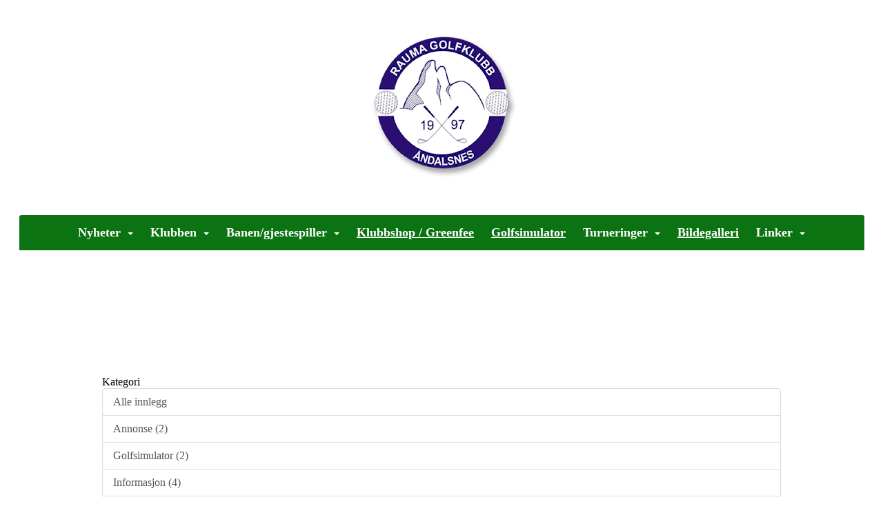

--- FILE ---
content_type: text/html
request_url: https://www.raumagolf.no/next/blog/post/79961/west-open-spilles-sondag-166
body_size: 58559
content:

<!DOCTYPE html>
<html lang="no">
<head>
    <meta charset="utf-8" />
    <meta name="viewport" content="width=device-width, initial-scale=1.0" />
    
    <title>West Open spilles s&#xF8;ndag 16/6</title>
    <link rel="shortcut icon" href="/files/favicon/200000195/747/2020/5/5/d592c315-3696-4005-b016-21be3a415047.ico" type="image/x-icon" />
<script>
    (function () {
        var site = {"site":{"siteId":747,"nifOrgSyncActive":false,"orgId":163100,"federationId":0,"applicationId":200000195,"applicationLogo":"https://cdn-bloc.no/background/200000195/394/2018/10/9/idrettenonline-logo.png","siteProfileUserId":1100122467,"siteProfileUserName":"Rauma Golfklubb","sitename":"Rauma Golfklubb","domain":"www.raumagolf.no","mainSite":{"siteId":747,"nifOrgSyncActive":false,"orgId":163100,"federationId":0,"applicationId":200000195,"applicationLogo":null,"siteProfileUserId":1100122467,"siteProfileUserName":"Rauma Golfklubb","sitename":"Rauma Golfklubb","domain":"www.raumagolf.no","mainSite":null}},"mininetwork":{"siteId":747,"miniNetworkId":0,"miniNetworkTitle":"","domain":"www.raumagolf.no","userId":1100122467,"mainSiteId":0,"siteIdForMemberDetails":0,"siteIdForEconomy":0},"isoCode":"nb-no","updateTime":"2026-02-01T02:22:39.4953912+01:00","dateFormat":"dd.mm.yy","webApiEndpoint":"https://webapi.webfarm3.bloc.no"};
        var siteContext = {"site":{"siteId":747,"nifOrgSyncActive":false,"orgId":163100,"federationId":0,"applicationId":200000195,"applicationLogo":"https://cdn-bloc.no/background/200000195/394/2018/10/9/idrettenonline-logo.png","siteProfileUserId":1100122467,"siteProfileUserName":"Rauma Golfklubb","sitename":"Rauma Golfklubb","domain":"www.raumagolf.no","mainSite":{"siteId":747,"nifOrgSyncActive":false,"orgId":163100,"federationId":0,"applicationId":200000195,"applicationLogo":null,"siteProfileUserId":1100122467,"siteProfileUserName":"Rauma Golfklubb","sitename":"Rauma Golfklubb","domain":"www.raumagolf.no","mainSite":null}},"mininetwork":{"siteId":747,"miniNetworkId":0,"miniNetworkTitle":"","domain":"www.raumagolf.no","userId":1100122467,"mainSiteId":0,"siteIdForMemberDetails":0,"siteIdForEconomy":0},"isoCode":"nb-no","updateTime":"2026-02-01T02:22:39.4953912+01:00","dateFormat":"dd.mm.yy","webApiEndpoint":"https://webapi.webfarm3.bloc.no"};
        var userContext = {"mainProfile":{"userId":0,"guid":"","username":"","firstname":"","lastname":"","sex":0,"image":"","profileTypeId":0,"ParentUserId":null,"isPrimaryAccount":false,"groupSiteId":0},"currentProfile":{"userId":0,"guid":"","username":"","firstname":"","lastname":"","sex":0,"image":"","profileTypeId":0,"ParentUserId":null,"isPrimaryAccount":false,"groupSiteId":0},"accountId":0,"email":"","isWebmaster":false,"isPublisher":false,"isDevAdmin":false,"isNetworkAdmin":false,"updateTime":"2026-02-01T02:22:39.4954205+01:00"};
        var themeCollectionContext = {"id":0,"name":null,"thumbnail":null,"header":{"id":194,"lastModified":"0001-01-01T00:00:00","title":"Idretten Online - Sort","favIcon":"/files/favicon/200000195/747/2020/5/5/d592c315-3696-4005-b016-21be3a415047.ico","siteId":498,"image":"http://content.bloc.net/Files/SiteID/500/menutemplate/sort.png","updateTime":"0001-01-01T00:00:00","css":"","creator":null,"isPublic":false,"about":""},"logo":{"lastModified":"0001-01-01T00:00:00","fileName":"https://azure.content.bloc.net/logo/200000195/747/2020/5/11/headerlogo-blank2.png","uploadTime":"2020-05-11T18:50:13.0085622+02:00","imageWidth":1024,"imageHeight":298,"logoTopPosition":19,"logoLeftPosition":194,"logoMarginBottom":0,"logoCustomWidth":836,"logoCustomHeight":244,"containerHeight":286,"containerWidth":1225,"logoVisibility":"always","disabled":false,"wrapperWidth":"1225px","wrapperBackgroundColor":"","url":"https://www.raumagolf.no/","wrapperMarginLeft":"0px","wrapperMarginRight":"0px","wrapperMarginTop":"0px","wrapperMarginBottom":"0px","wrapperBackgroundImage":"","wrapperBackgroundThemePosition":"","wrapperBackgroundThemeRepeat":"","wrapperBackgroundThemeFixedImage":"scroll","wrapperBackgroundThemeSize":"cover"},"background":{"id":138,"lastModified":"0001-01-01T00:00:00","categoryId":15,"title":"IO Golf 3","backgroundThemefile":"https://azure.content.bloc.net/background/200000195/747/2020/5/2/bakgrunnsbilde.png","backgroundThemeRepeat":"no-repeat","backgroundThemeColor":"#397302","backgroundThemeFixedImage":"fixed","backgroundThemePosition":"center top","backgroundThemeSize":"cover"},"widgetAppearance":{"id":0,"lastModified":"0001-01-01T00:00:00","name":null,"enableWidgetAppearanceBorderRadius":false,"contentBorderColor":"#ffffff","contentFontColor":"#000000","contentBorderWidth":"0","contentBgColor":"#ffffff","paddingTop":"0px","paddingBottom":"0px","paddingLeft":"0px","paddingRight":"0px","wbgcolor":"#ffffff","wBoxedBorderColor":"rgb(197, 196, 196)","wHeaderBgColor":"rgb(9, 123, 32)","wBaseFontColor":"#000000","wHeaderFontColor":"#ffffff","wHeaderTextAlign":"left","wCornerRadius":"2px","contentBorderRadius":"0px","wHeaderFontSize":"15px","wHeaderFontWeight":"bold","wHeaderFontFamily":"","wHeaderLinkColor":"#ffffff","wHeaderPadding":"10px","headerPaddingTop":"10px","headerPaddingRight":"10px","headerPaddingBottom":"10px","headerPaddingLeft":"10px","wContentPadding":"10px","contentPaddingTop":"10px","contentPaddingBottom":"10px","contentPaddingLeft":"10px","contentPaddingRight":"10px","wBoxedBorderWidth":"1px","wBoxedBorderStyle":"solid","wHeaderBorderWidth":"0","wHeaderBorderStyle":"none","wHeaderBorderColor":"rgb(197, 196, 196)","wContentBorderWidth":"0","wContentBorderStyle":"none","wContentBorderColor":"rgb(197, 196, 196)","siteLinkColor":"rgb(23, 158, 12)","siteLinkHoverColor":"#0956a4","siteLinkActiveColor":"#0956a4","siteLinkVisitedColor":"rgb(14, 150, 33)"},"font":{"lastModified":"0001-01-01T00:00:00","headingTextTransform":"none","headingFontColor":"","baseFontStyle":"normal","baseFontSize":"14px","baseFontFamily":"Segoe UI, Myriad Pro, Tahoma, sans-serif\t","baseFontColor":"#000000","baseFontWeigthForJson":"normal","headingFontFamilyJson":"Segoe UI, helvetica, arial, sans-serif","headingFontStyleJson":"normal","headingFontWeightJson":"600","fontLineHeightJson":"normal","headingLineHeight":"1.1","headingLetterSpacing":null,"baseFontLetterSpacing":null},"form":{"lastModified":"0001-01-01T00:00:00","enableFormControlBorderRadius":false,"smallFormControlBorderRadius":"3px","defaultFormControlBorderRadius":"4px","largeFormControlBorderRadius":"6px"},"navigation":{"lastModified":"0001-01-01T00:00:00","templateId":0,"height":"","fontWeight":"bold","borderRadius":"3px 3px 0px 0px","borderTopLeftRadius":"3px","borderTopRightRadius":"3px","borderBottomRightRadius":"0px","borderBottomLeftRadius":"0px","submenuWidth":"190px","navOutherWidth":"1225px","navInnerWidth":"1225px","width":"","logoImage":"","mobileLogoImage":"","logoImageHeight":"50px","placementPosition":"belowLogoContainer","paddingLeft":"10px","paddingRight":"10px","paddingTop":"15px","paddingBottom":"15px","marginLeft":"0px","marginRight":"0px","marginTop":"0px","marginBottom":"0px","navOuterMarginTop":"0px","navOuterMarginRight":"0px","navOuterMarginBottom":"0px","navOuterMarginLeft":"0px","color":"","background":"rgb(11, 115, 17)","border":"#101010","linkColor":"#ffffff","linkHoverColor":"#ffffff","linkHoverBackground":"#1e1e1e","linkActiveColor":"#ffffff","linkActiveBackground":"#1e1e1e","linkDisabledColor":"","linkDisabledBackground":"","brandColor":"","brandHoverColor":"","brandHoverBackground":"","brandText":"","brandVisibility":"never","brandUrl":"","brandMargins":"0px 0px 0px 0px","mobileBrandMargins":"0px 0px 0px 0px","toggleHoverBackground":"","toggleIconBarBackground":"#ffffff","toggleBorderColor":"#ffffff","alwaysUseToggler":false,"borderWidth":"0px","fontFamily":"","textTransform":"none","backgroundImage":"","fontSize":"18px","textAlignment":"center","stickyTop":false},"style":{"id":0,"lastModified":"0001-01-01T00:00:00","name":null,"sex0":"#0956a4","sex1":"#0956a4","sex2":"#0956a4","borderRadiusBase":"4px","borderRadiusSmall":"3px","borderRadiusLarge":"6px","linkColor":"rgb(23, 158, 12)","linkHoverColor":"#0956a4","linkActiveColor":"#0956a4","linkVisitedColor":"rgb(14, 150, 33)"},"canvas":{"id":0,"lastModified":"0001-01-01T00:00:00","logoContainerSize":"984px","navContainerSize":"984px","contentSize":"1225px","contentBackgroundColor":"Transparent","contentMarginTop":"0px","contentMarginBottom":"0px","contentPaddingTop":"16px","contentPaddingBottom":"16px","contentPaddingLeft":"16px","contentPaddingRight":"16px","sectionPaddingTop":"16px","sectionPaddingBottom":"0px","sectionPaddingLeft":"16px","sectionPaddingRight":"16px","columnPaddingTop":"0","columnPaddingBottom":"0","columnPaddingLeft":"8","columnPaddingRight":"8","logoContainerFloat":"none","navContainerFloat":"none","contentFloat":"none"},"buttons":{"id":0,"lastModified":"0001-01-01T00:00:00","name":null,"defaultButtonBackgroundColor":"#f0f0f0","defaultButtonTextColor":"#333333","defaultButtonBorderColor":"#cccccc","primaryButtonBorderColor":"#357ebd","primaryButtonBackgroundColor":"#428bca","primaryButtonTextColor":"#ffffff","dangerButtonBackgroundColor":"#d9534f","dangerButtonTextColor":"#ffffff","dangerButtonBorderColor":"#d43f3a","successButtonBackgroundColor":"#5cb85c","successButtonTextColor":"#ffffff","successButtonBorderColor":"#4cae4c","defaultButtonBorderWidth":"#1px","defaultButtonBorderRadius":"#4px","successButtonBorderRadius":"4px","successButtonBorderWidth":"1px","primaryButtonBorderRadius":"4px","primaryButtonBorderWidth":"1px","warningButtonBackgroundColor":"#f0ad4e","warningButtonBorderColor":"#eea236","warningButtonBorderRadius":"4px","warningButtonBorderWidth":"1px","warningButtonTextColor":"#ffffff","dangerButtonBorderRadius":"4px","dangerButtonBorderWidth":"1px","infoButtonBackgroundColor":"#5bc0de","infoButtonBorderColor":"#46b8da","infoButtonBorderRadius":"4px","infoButtonBorderWidth":"1px","infoButtonTextColor":"#ffffff"},"topbar":{"lastModified":"0001-01-01T00:00:00","topbarExtendedMenuJson":null,"topbarExtendedMenuIsEnabled":false,"topbarExtendedMenuTitle":null,"topbarTemplate":"Minimal","displayTopbarComponent":"true","displayLanguagePicker":false,"displaySignup":false,"displaySignin":true,"displaySearch":true,"displayFAQ":true,"displaySearchForAdministrators":false,"displayNetworkMenu":false,"displayPublishingToolV2":0,"displayPublishingTool":true,"displayMessageIcon":true,"displayAdminModusTool":true,"networkMenuTitle":"Skånland OIF","logo":"","logoLink":"","faqLink":"/elearning/overview","hideOnScroll":false,"backgroundColor":"#000000","backgroundHoverColor":"#2e2e2e","linkColor":"#9d9d9d","linkHoverColor":"#ffffff","borderColor":"#333"},"footer":{"id":0,"lastModified":"0001-01-01T00:00:00","name":null,"imagePath":null,"widgetPageFooterPageId":0,"footerCode":"","footerPoweredByBloc":true,"footerLinkFontSize":"14px","footerLinkFontWeight":"bold","footerLinkColor":"white","footerPadding":"20px 10px 100px 10px","footerBackgroundColor":"Transparent","footerTextColor":"white"},"frontpage":{"type":1,"pageId":2866,"url":"/p/2866/test","newsFeedAsFrontpageForSignedInUsers":false},"settings":{"siteHasPOSModule":false,"siteHasWebsiteModule":true,"siteHasFileArchive":true,"siteHasEventModule":true,"siteHasStatsModule":true,"siteHasMemberAdministrationModule":true,"siteHasNewsletter":true,"siteHasBannerAdsFromNetwork":1,"websiteIsOnline":true,"googleTag":"","googleAnalyticsTrackId":"UA-166213478-1","googleAnalyticsTrackIdV4":"","facebookPixelId":"","twitterShareBtn":false,"noRobots":false,"robotTxtInfoSiteMapJson":"{\"siteMapForWidgetPages\":true,\"siteMapForEvents\":true,\"siteMapForClassifieds\":true,\"siteMapForBlogPosts\":true,\"siteMapForForum\":true,\"RobotsTxt\":\"\"}","signinRule_UrlToView":null,"paymentPackage":"Basic","signInRule_WhoCanSignIn":0,"signInRule_FacebookLogin":0,"signInRule_WithBankId":0,"signUpRule_WhoCanSignUp":0,"signupRule_SignupWithFacebook":0,"mainCompetitionId":0,"pluginNewsletterPopupIsActive":null},"bootstrap":{"screen_xs_min":"480px","screen_sm_min":"768px","screen_md_min":"992px","screen_lg_min":"1200px","screen_lg_max":"2048","screen_xs_max":"767px","screen_sm_max":"991px","screen_md_max":"1199px"},"localization":{"isocode":"nb-no","languageId":4,"googleTranslateISO":"no","winCode":"NO","macCode":"no_NB","htmlLang":"no","froalaLangCode":"nb","ll_CC":"nb_NO","backuplanguage":"en-us","languageName":"Norwegian","flag":"flags/no.gif","nativeName":"Bokmål","timeZone":"W. Europe Standard Time"},"customHTML":{"headHtml":"","bodyData":"","footerData":""},"websiteArticleSettings":{"displayRightColMyLastPost":true,"displayRightColArticleCategories":true,"displayRightColArticlePostSortedByYear":true}};

        function createProtectedProxy(obj) {
            return new Proxy(obj, {
                set(target, key, value) {
                    const error = new Error();
                    const stackTrace = error.stack || '';
                    console.warn(`Attempted to set ${key} to ${value}. Stack trace:\n${stackTrace}`);
                    return true;
                },
            });
        }

        window.safeProxy = new Proxy({
            Site: createProtectedProxy(site),
            SiteContext: createProtectedProxy(siteContext),
            UserContext: createProtectedProxy(userContext),
            ThemeCollectionContext: createProtectedProxy(themeCollectionContext)
        }, {
            set(target, key, value) {
                if (key === 'Site' || key === 'SiteContext' || key === 'UserContext' || key === 'ThemeCollectionContext') {
                    console.log(`Attempted to set ${key} to ${value}`);
                    return true;
                }
                target[key] = value;
                return true;
            },
        });

        window.Site = window.safeProxy.Site;
        window.SiteContext = window.safeProxy.SiteContext;
        window.UserContext = window.safeProxy.UserContext;
        window.ThemeCollectionContext = window.safeProxy.ThemeCollectionContext;
    })();
</script>

    <script>
        // Used to defer background-image in css
        window.onload = (e) => document.body.classList.add('loaded');
    </script>

    <script src="/next/js/vendors/jquery/jquery.min.js"></script>
    <script src="https://oldjs.bloc.net/scripts/bloc-primer.js"></script>



    <link rel="stylesheet" crossorigin="anonymous" href="https://vue.webfarm3.bloc.no/frontend/2.267.3/frontend.css">



<script type="module" crossorigin="anonymous" src="https://vue.webfarm3.bloc.no/frontend/2.267.3/index.js"></script>
    
    

	<link rel="canonical" href="https://www.raumagolf.no/next/blog/post/79961/west-open-spilles-sondag-166" />
	<meta property="fb:app_id" content="377020078234768" />
	<meta property="og:type" content="article" />
	<meta property="og:url" content="https://www.raumagolf.no/next/blog/post/79961/west-open-spilles-sondag-166" />
	<meta property="og:image:secure_url" content="https://contentcdn.bloc.net/tcarticle/DC57E824607B3266C3F2B05DA4987B29/Downloads/191041/pics/Dame_rosa.jpg?maxwidth=1080&amp;q=90" />
	<meta property="og:image" content="https://contentcdn.bloc.net/tcarticle/DC57E824607B3266C3F2B05DA4987B29/Downloads/191041/pics/Dame_rosa.jpg?maxwidth=1080&amp;q=90" />
	<meta property="og:image:height" content="1080" />
	<meta property="og:image:width" content="1080" />
	<meta property="og:title" content="West Open spilles s&#xF8;ndag 16/6" />

	<meta property="og:description" content="WESTINVESTMENT as West Open spilles s&#xF8;ndag 16/6. Dette&#xA0;er en popul&#xE6;r turnering &#xE5;pen for alle. Maks antall deltakere er 48. Meld deg p&#xE5; i Golfbox." />

	<meta property="og:site_name" content="Rauma Golfklubb" />
	<meta property="fb:admins" content="856635617,518553527" />


    
    

    
    

    
<meta name="robots" content="noindex" />







</head>
<body class="requires-bootstrap-css">
    <!-- FrontendBaseLayout-->

                
                <div id="logoWrapper" class="clearfix " >
                    <div id="logoContainer" style="max-height:286px;height:calc(97vw / 3.18); position:relative; max-width: 100%; width:1225px;">
                        <a id="logo" style="top:19px; left:194px;" class="md:absolute" href="https://www.raumagolf.no/" title="Rauma Golfklubb">
					        
                    <img  src="https://cdn-bloc.no/logo/200000195/747/2020/5/11/headerlogo-blank2.png?width=836&height=244&scale=both&mode=stretch&quality=90" 
                        width="836" 
                        data-src="https://cdn-bloc.no/logo/200000195/747/2020/5/11/headerlogo-blank2.png?width=836&height=244&scale=both&mode=stretch&quality=90|https://cdn-bloc.no/logo/200000195/747/2020/5/11/headerlogo-blank2.png?width=1672&height=488&scale=both&mode=stretch&quality=90" 
                        data-src-medium="https://cdn-bloc.no/logo/200000195/747/2020/5/11/headerlogo-blank2.png?width=836&height=244&scale=both&mode=stretch&quality=90|https://cdn-bloc.no/logo/200000195/747/2020/5/11/headerlogo-blank2.png?width=1672&height=488&scale=both&mode=stretch&quality=90" 
                        data-src-small="https://cdn-bloc.no/logo/200000195/747/2020/5/11/headerlogo-blank2.png?width=836&height=244&scale=both&mode=stretch&quality=90|https://cdn-bloc.no/logo/200000195/747/2020/5/11/headerlogo-blank2.png?width=1672&height=488&scale=both&mode=stretch&quality=90" 
                        data-original-image="https://cdn-bloc.no/logo/200000195/747/2020/5/11/headerlogo-blank2.png" 
                         data-original-image='https://azure.content.bloc.net/logo/200000195/747/2020/5/11/headerlogo-blank2.png' style='width:836px;max-height:286px;' title='Rauma Golfklubb' />
                    
			    	    </a>
                    </div>
                </div>    <style>
        @media only screen and (min-width : 768px) {
            #logo {
                position: absolute;
            }
        }
        #logoWrapper {
            background-size: var(--theme-logo-wrapper-bg-size);
            background-color: var(--theme-logo-wrapper-bg-color);
            background-repeat: var(--theme-logo-wrapper-bg-repeat);
            background-position: var(--theme-logo-wrapper-bg-position);
            background-attachment: var(--theme-logo-wrapper-bg-attachment);
            width: calc(var(--theme-logo-wrapper-width) - var(--theme-logo-wrapper-margin-right) - var(--theme-logo-wrapper-margin-left));
            margin: var(--theme-logo-wrapper-margin-top) auto var(--theme-logo-wrapper-margin-bottom);
            float: var(--theme-logo-logo-container-float);
            max-width: 100%;
        }

        #logoContainer {
            width: 100%;
            margin: 0 auto;
            position: relative;
            overflow: hidden;
            max-width: var(--theme-logo-container-width);
        }

        #logo img {
            max-width: 100%;
        }
        /* Logo when mobile*/
        @media (max-width: 767px) {
            #logoContainer {
                height: auto !important;
            }
            #logo {
                padding-top: 0;
                position: static !important;
            }
            #logo img {
                height: auto !important;
            }
        }
    </style>
<style>
    @media (max-width: 767px) {

            body { 
                padding-top:45px !important;
            }
                }
</style>
<style>
    .bloc-skip-nav-link {
            position: absolute;
            z-index: 99999999;
            left: 0px;
            top: 0px;
            text-decoration: underline;
            color: white !important;
            background-color: #000;
            padding: 0.75rem 1.5rem;
            border-bottom-right-radius: 0.5rem;
            transform: rotateY(90deg);
            transform-origin: left;
            transition: all .2s ease-in-out;
        }

        .bloc-skip-nav-link:focus {
            transform: rotateY(0deg);
            color: white;
            left: 2px;
            top: 2px;
            outline: 1px solid #fff;
            outline-offset: 2px;
            box-shadow: 0 0 0 2px #000, 0 0 0 3px #fff;
        }
        @media (prefers-reduced-motion: reduce) {
            .bloc-skip-nav-link {
                transition: none !important;
            }
        }
</style>

<style id="bloc-navbar-style">
	/*
        Navigation
        Variables needs to be placed on body tag, because we also use them in widgets.

        NB! Do not edit without making the same changes in
        Bloc.Vue\src\components\Theme\ThemeMainMenu.vue
    */
    body {

        /* Size */
        --theme-mainmenu-outer-width: 1225px;
        --theme-mainmenu-outer-margin-top: 0px;
        --theme-mainmenu-outer-margin-bottom: 0px;
        --theme-mainmenu-inner-width: 1225px;

        /* Font */
        --theme-mainmenu-font-size: 18px;
        --theme-mainmenu-font-family: ;
        --theme-mainmenu-font-weight: bold;
        --theme-mainmenu-text-transform: none;
        --theme-mainmenu-color: ;

        /* Background */
        --theme-mainmenu-background: rgb(11, 115, 17);

        /* Border */
        --theme-mainmenu-border: #101010;
        --theme-mainmenu-border-radius: 3px 3px 0px 0px;
        --theme-mainmenu-border-top-left-radius: 3px;
        --theme-mainmenu-border-top-right-radius: 3px;
        --theme-mainmenu-border-bottom-right-radius: 0px;
        --theme-mainmenu-border-bottom-left-radius: 0px;
        --theme-mainmenu-border-width: 0px;

        /* Brand */
        --theme-mainmenu-brand-margins: 0px 0px 0px 0px;
        --theme-mainmenu-brand-hover-color: ;
        --theme-mainmenu-brand-hover-background: ;
        --theme-mainmenu-mobile-brand-margins: 0px 0px 0px 0px;

        /* Link */
        --theme-mainmenu-link-color: #ffffff;
        --theme-mainmenu-link-hover-color: #ffffff;
        --theme-mainmenu-link-hover-background: #1e1e1e;
        --theme-mainmenu-link-active-color: #ffffff;
        --theme-mainmenu-link-active-background: #1e1e1e;

        /* Toggle */
        --theme-mainmenu-toggle-border-color: #ffffff;
        --theme-mainmenu-toggle-hover-background: ;

        /* Padding */
        --theme-mainmenu-padding-top: 15px;
        --theme-mainmenu-padding-bottom: 15px;
        --theme-mainmenu-padding-left: 10px;
        --theme-mainmenu-padding-right: 10px;

        /* Margin */
        --theme-mainmenu-margin-top: 0px;
        --theme-mainmenu-margin-bottom: 0px;
        --theme-mainmenu-margin-left: 0px;
        --theme-mainmenu-margin-right: 0px;
        /* Submenu */
        --theme-mainmenu-submenu-width: 190px;

        /* Logo */
        --theme-mainmenu-logo-height: 50px;
        --theme-mainmenu-toggle-icon-bar-background: #ffffff;
    }


    .navContainer {
        margin-top: var(--theme-mainmenu-outer-margin-top);
        margin-bottom: var(--theme-mainmenu-outer-margin-bottom);
        font-size: var(--theme-mainmenu-font-size, inherit);
		width: var(--theme-mainmenu-outer-width, 984px);
		max-width:100%;
    }
	/* Navbar */
    .bloc-navbar {
		font-family: var(--theme-mainmenu-font-family, inherit) !important;
		background-image: var(--theme-mainmenu-background-image, none);
        background-color: var(--theme-mainmenu-background);
		text-transform: var(--theme-mainmenu-text-transform, normal);
        font-weight: var(--theme-mainmenu-font-weight, normal);
        border-color: var(--theme-mainmenu-border);
        border-width: var(--theme-mainmenu-border-width);
    }
    .bloc-navbar .container-fluid {
        /* todo: add the default value for container-fluid or canvas here. */
        width:var(--theme-mainmenu-inner-width, 984px);
		max-width:100%;
    }


	/* Brand */

    .bloc-navbar .navbar-brand img {
        margin:8px;
        border-radius:2px;
        height:32px;
        max-height:32px;
    }
@media only screen and (max-width: 767px) {.bloc-navbar .navbar-brand {height: auto;} .bloc-navbar .navbar-brand img {margin: var(--theme-mainmenu-mobile-brand-margins);height:50px;max-height:50px;}}

	@media only screen and (min-width: 768px) {.bloc-navbar .navbar-brand img {margin: var(--theme-mainmenu-brand-margins);height: var(--theme-mainmenu-logo-height); max-height:none;}}
    .bloc-navbar .gtranslate_menu_class {
        float: right;
        padding-left: var(--theme-mainmenu-padding-left);
        padding-right: var(--theme-mainmenu-padding-right);
        padding-top: var(--theme-mainmenu-padding-top);
        padding-bottom: var(--theme-mainmenu-padding-bottom);
        margin-left: var(--theme-mainmenu-margin-left);
        margin-right: var(--theme-mainmenu-margin-right);
        margin-top: var(--theme-mainmenu-margin-top);
        margin-bottom: var(--theme-mainmenu-margin-bottom);
    }
	.bloc-navbar .navbar-brand:hover,
	.bloc-navbar .navbar-brand:focus {
		color:var(--theme-mainmenu-brand-hover-color);
		background-color: var(--theme-mainmenu-brand-hover-background);
	}
	/* Text */
	.bloc-navbar .navbar-text {
		color: var(--theme-mainmenu-color);
	}
    .bloc-navbar .navbar-brand.navbar-brand-image,
    .bloc-navbar .navbar-brand.navbar-brand-image:focus,
    .bloc-navbar .navbar-brand.navbar-brand-image:active,
    .bloc-navbar .navbar-brand.navbar-brand-image:hover{
        height:auto;
        background-color:transparent;
    }

	/* Navbar links */
	.bloc-navbar .navbar-nav > li > a,
    .bloc-navbar .navbar-brand {
		color: var(--theme-mainmenu-link-color);
        font-weight:var(--theme-mainmenu-font-weight);
	}
	.bloc-navbar .navbar-nav > li > a:hover,
	.bloc-navbar .navbar-nav > li > a:focus,
    .bloc-navbar .navbar-brand:hover,
    .bloc-navbar .navbar-brand:focus {
		color: var(--theme-mainmenu-link-hover-color);
		background-color: var(--theme-mainmenu-link-hover-background);
	}
	.bloc-navbar .navbar-nav > .active > a,
	.bloc-navbar .navbar-nav > .active > a:hover,
	.bloc-navbar .navbar-nav > .active > a:focus,
    .bloc-navbar .navbar-brand:active,
    .bloc-navbar .navbar-brand:hover,
    .bloc-navbar .navbar-brand:focus {
		color: var(--theme-mainmenu-link-active-color);
		background-color: var(--theme-mainmenu-link-active-background);
	}
	.bloc-navbar .navbar-nav > .open > a,
	.bloc-navbar .navbar-nav > .open > a:hover,
    .bloc-navbar .navbar-nav > .open > a:focus {
        background-color: var(--theme-mainmenu-link-active-background);
        color:var(--theme-mainmenu-link-active-color) !important;
    }
	/* Navbar Toggle */
	.bloc-navbar .navbar-toggle {
		border-color: var(--theme-mainmenu-link-color);
	}
	.bloc-navbar .navbar-toggle:hover,
	.bloc-navbar .navbar-toggle:focus {
        border-color: var(--theme-mainmenu-link-hover-color);
		background-color: var(--theme-mainmenu-link-hover-background);
	}
	.bloc-navbar .navbar-toggle .icon-bar {
		background-color: var(--theme-mainmenu-link-color);
	}
    .bloc-navbar .navbar-toggle:hover .icon-bar,
    .bloc-navbar .navbar-toggle:focus .icon-bar {
		background-color: var(--theme-mainmenu-link-hover-color);
	}
	/* Navbar Collapsable */
	.bloc-navbar .navbar-collapse,
	.bloc-navbar .navbar-form {
		border-color: var(--theme-mainmenu-border);
	}
	.bloc-navbar .navbar-collapse {
		max-height:none;
	}
	/* Navbar Link (not used in main menu ) */
	.bloc-navbar .navbar-link {
		color: var(--theme-mainmenu-link-color);
	}
	.bloc-navbar .navbar-link:hover {
		color: var(--theme-mainmenu-link-hover-color);
	}
	/* Dropdowns */
	.bloc-navbar .dropdown-menu {
		color: var(--theme-mainmenu-color) !important;
		background-color: var(--theme-mainmenu-background);
        border-top:0;
	}
	.bloc-navbar .dropdown-menu > li > a {
		color: var(--theme-mainmenu-link-color);
	}
	.bloc-navbar .dropdown-menu > li > a:hover,
	.bloc-navbar .dropdown-menu > li > a:focus {
		color: var(--theme-mainmenu-link-hover-color);
		background-color: var(--theme-mainmenu-link-hover-background);
	}
	.bloc-navbar .navbar-nav .open .dropdown-menu > .active > a,
	.bloc-navbar .navbar-nav .open .dropdown-menu > .active > a:hover,
	.bloc-navbar .navbar-nav .open .dropdown-menu > .active > a:focus {
		color: var(--theme-mainmenu-link-active-color);
		background-color: var(--theme-mainmenu-link-active-background);
	}
	.bloc-navbar .has-link > a.caret-trigger {
		padding-left: 0;
	}
    .bloc-navbar b.caret {
		margin-left:10px;
	}
    .bloc-navbar .fa.fa-plus {
		line-height:20px;
	}

	#toggle-mobile-menu {
		display: none;
	}

	/* TABS AND DESKTOP ONLY */
	@media (min-width: 768px) {

        .bloc-navbar {
            border-top-left-radius: var(--theme-mainmenu-border-top-left-radius);
            border-top-right-radius: var(--theme-mainmenu-border-top-right-radius);
            border-bottom-right-radius: var(--theme-mainmenu-border-bottom-right-radius);
            border-bottom-left-radius: var(--theme-mainmenu-border-bottom-left-radius);
		}
        .bloc-navbar .navbar-brand img {
            border-top-left-radius: var(--theme-mainmenu-border-radius);
            border-bottom-left-radius: var(--theme-mainmenu-border-radius);
        }
		.bloc-navbar {
			min-height:0 !important;
		}
        .bloc-navbar .navbar-header > a.navbar-brand {
				padding-top:var(--theme-mainmenu-padding-top);

				padding-bottom:var(--theme-mainmenu-padding-bottom);
        }
		.bloc-navbar .navbar-nav > li > a {
			color: #ffffff;
				padding-left:var(--theme-mainmenu-padding-left);

				padding-right:var(--theme-mainmenu-padding-right);

				padding-top:var(--theme-mainmenu-padding-top);


				padding-bottom:var(--theme-mainmenu-padding-bottom);



				margin-left:var(--theme-mainmenu-margin-left);


				margin-right:var(--theme-mainmenu-margin-right);

				margin-top:var(--theme-mainmenu-margin-top);

				margin-bottom:var(--theme-mainmenu-margin-bottom);


		}

		.bloc-navbar .navbar-nav .open .dropdown-menu {
			float: right;
            min-width:var(--theme-mainmenu-submenu-width) !important;
		}

		.bloc-navbar .navbar-nav .dropdown-submenu > a:hover:after {
			border-left-color: var(--theme-link-active-color);
		}

		.bloc-navbar .navbar-nav > li.has-link > a,
		.bloc-navbar .navbar-nav > li > a.dropdown-toggle {
			float: left;
		}

		.bloc-navbar .navbar-nav i.fa {
			display: none; /* display none here will hide fa-icons */
		}
        .bloc-navbar .navbar-nav > li > a > i.fa {
			display: inline-block;
		}

		.bloc-navbar .has-link .dropdown-menu {
			right: 0;
			left:auto;
		}

		/* Sub-Submenus */
		.bloc-navbar .dropdown-submenu .dropdown-menu{
			left: 100%;
		}

        .bloc-navbar .navbar-nav.navbar-right > li:last-child .dropdown-submenu .dropdown-menu{
            right: 100%;
            left: auto;
        }

        /* Center align menu */
			.bloc-navbar .navbar-nav { width: 100%;text-align: center; }.bloc-navbar .navbar-brand { position:absolute; }




			.bloc-navbar .navbar-nav > li {float: none;display: inline-block;}.bloc-navbar .navbar-nav > li > a.dropdown-toggle {float:none;}.bloc-navbar .navbar .navbar-collapse {text-align: center;}.bloc-navbar .navbar .dropdown-menu{text-align:left; }


	}

    /*
    MOBILE ONLY
	*/

	@media (max-width: 767px) {
        #navContainer .navbar-header {
            display: grid;
            align-items: stretch;
        }
        #toggle-mobile-menu {
            display: grid;
            place-items: center;
margin: 0.25rem;
			color: var(--theme-mainmenu-link-color, var(--theme-link-color, #00F));
        }
            #toggle-mobile-menu:hover {
                color: var(--theme-mainmenu-link-hover-color);
                background-color: var(--theme-mainmenu-link-hover-background);
            }


            /*#toggle-mobile-menu:focus-visible {
                outline: 5px auto -webkit-focus-ring-color;
                outline-offset: -2px;
                box-shadow: 0 0 0 2px var(--theme-link-color), 0 0 0 3px white;
                border-radius: 3px;
            }*/
            #navContainer a.navbar-brand-image {
            margin-right: 2rem;
			margin: 0.25rem 1rem 0.25rem 0.25rem;
        }
        #bloc-navbar-main {
            font-size: 120%;
            display: none;
            position: absolute;
            left: 0;
            width: 100%;
            overflow-y: auto;
            scrollbar-gutter: stable;
            z-index: 1020;
            max-height: calc(100vh - var(--mobile-menu-height, 100px));
            background-color: var(--theme-mainmenu-background);
            margin: 0 !important;
            border-bottom: 2px solid rgba(0, 0, 0, 0.22);
        }
            #bloc-navbar-main::-webkit-scrollbar {
                width: 0;
            }
            #bloc-navbar-main ul.navbar-nav {
				width:100%;
                padding-bottom: 4px;
                margin: 0 !important;
            }
                #bloc-navbar-main ul.navbar-nav > li {
                    border-top-color: rgba(0, 0, 0, 0.22);
					border-top-width: 1px;
                    border-top-style: solid;
                }
                    #bloc-navbar-main ul.navbar-nav > li > a {
                        display: flex;
                        justify-content: space-between;
                        align-items: center;
                        padding: 1.5rem 1rem;
                    }
                        #bloc-navbar-main ul.navbar-nav > li > a > i {
                            margin-top: -1rem;
                            margin-bottom: -1rem;
                        }
        .bloc-navbar .navbar-nav .open .dropdown-menu > li > a {
			color: var(--theme-mainmenu-link-color);
		}

		.bloc-navbar .navbar-nav .open .dropdown-menu > li > a:hover,
		.bloc-navbar .navbar-nav .open .dropdown-menu > li > a:focus {
			color: var(--theme-mainmenu-link-hover-color:);
		}

		.bloc-navbar .navbar-nav .dropdown-submenu > a:hover:after {
			border-top-color: var(--theme-mainmenu-link-active-color);
		}

		.bloc-navbar b.caret {
			display: none;
		}

		.bloc-navbar .navbar-nav .dropdown-submenu > a:after {
			display: none;
		}

		.bloc-navbar .has-link > a.caret-trigger {
			padding-left: 0;
			position: absolute;
			right: 0;
			top: 0;
		}

		.bloc-navbar .has-link > a > i.fa {
			display: none;
		}

		.bloc-navbar .has-link > .caret-trigger > i.fa {
			display: block;
		}

        /*
          Hide the [+] icon on items with sub-sub for mobile view
          Add indent on the sub-sub menu
        */


        .bloc-navbar .menu-depth-0.open .menu-depth-1 ul {
          display:block !important;
        }
        .bloc-navbar .menu-depth-1 .dropdown-toggle i,
        .bloc-navbar .menu-depth-1 .dropdown-toggle b{
          display:none !important;
        }

		.bloc-navbar .menu-depth-0 .dropdown-menu li a {
			padding-left:20px !important;
		}
		.bloc-navbar .menu-depth-1 .dropdown-menu li a {
			padding-left:40px !important;
		}
		.bloc-navbar .menu-depth-1 .dropdown-menu li a:before{
			content:'•  ';
		}
		.bloc-navbar .menu-depth-2 .dropdown-menu li a {
			padding-left:60px !important;
		}
		.bloc-navbar .menu-depth-3 .dropdown-menu li a {
			padding-left:90px !important;
		}
	}
</style>
<script>
	(function () {
		function isChildOf(child, parent) {
			if (parent === null)
				return false;
			let node = child.node;
			while (node !== null) {
                if (node === parent) {
                    return true;
                }
                node = node.parentNode;
			}
			return false;
		}

		function debounce(func, wait) {
			let timeout;
			return function (...args) {
				clearTimeout(timeout);
				timeout = setTimeout(() => func.apply(this, args), wait);
			};
		}

		function updateMenuVariable() {
			const poweredByHeight = document.getElementById('poweredBy')?.clientHeight ?? 0;
			const topbarHeight = document.querySelector('nav.navbar.navbar-minimal')?.clientHeight ?? 0;
			const otherTopbarHeight = document.querySelector('nav.navbar.navbar-default')?.clientHeight ?? 0;
			const navbarHeaderHeight = document.getElementById('navContainer')?.querySelector('.navbar-header')?.clientHeight ?? 0;
			const logoContainerHeight = document.getElementById('logoWrapper')?.clientHeight ?? 0;

			const newValue = poweredByHeight + topbarHeight + (navbarHeaderHeight*2) + logoContainerHeight + otherTopbarHeight;

			document.body.style.setProperty('--mobile-menu-height', `${newValue}px`);
		}

		const debouncedUpdateMenuVariable = debounce(updateMenuVariable, 50);

		const resizeObserver = new ResizeObserver((entries) => {
			for (let entry of entries) {
				if (entry.target === document.body) {
					debouncedUpdateMenuVariable();
				}
			}
		});

		resizeObserver.observe(document.body);

		const mutationObserver = new MutationObserver((mutations) => {
			// Filter out mutations caused by changes to the style element
			if (!mutations.some(mutation => mutation.target.id === 'bloc-navbar-style')) {
				debouncedUpdateMenuVariable();
			}
		});

		mutationObserver.observe(document.body, {
			childList: true,
			subtree: true,
		});

		window.addEventListener('resize', debouncedUpdateMenuVariable);

		function toggleBlocMobileMenu(ev) {
			ev.stopPropagation();
			const toggleBtnIcon = document.getElementById('toggle-mobile-menu').querySelector('span.fa');
			const navbarContent = document.getElementById('bloc-navbar-main');
			const mainContent = document.querySelector('main#content');
			const footerContent = document.querySelector('footer');

			if (navbarContent.style.display === 'block') {
				navbarContent.removeAttribute('style');
				document.body.style.overflow = '';

				
				toggleBtnIcon.classList.add('fa-bars');
				toggleBtnIcon.classList.remove('fa-times')

				// Remove event listeners if present
				mainContent.removeEventListener('click', toggleBlocMobileMenu);
				footerContent?.removeEventListener('click', toggleBlocMobileMenu);
			} else {
				// Open menu (remove scrolling on elements behind the menu)
				document.body.style.overflow = 'hidden';
				navbarContent.style.display = 'block';

				// Toggle the icon to open state
				toggleBtnIcon.classList.add('fa-times');
				toggleBtnIcon.classList.remove('fa-bars')

				navbarContent.getClientRects

				// Make sure the user is fully scrolled up to the menu
				const menuContainer = document.getElementById('navContainer');
				const menuContainerPos = menuContainer.getClientRects()[0]?.top ?? 0;

				// Topbar will be in the way
				const topbarHeight = document.querySelector('nav.navbar.navbar-minimal')?.clientHeight ?? 0;
				const otherTopbarHeight = document.querySelector('nav.navbar.navbar-default')?.clientHeight ?? 0;
				// Logo too, if it's in use
				const logoContainerHeight = document.getElementById('logoWrapper')?.clientHeight ?? 0;

				window.scrollTo(0, menuContainerPos - topbarHeight - otherTopbarHeight - logoContainerHeight);
				
				// Clicking on mainContent or footer should close the menu, but not on the first click (if the menu is in widget, ie. inside mainContent)
				if (!isChildOf(navbarContent, mainContent))
					mainContent.addEventListener('click', toggleBlocMobileMenu, { once: true });
				if (!isChildOf(navbarContent, footerContent))
					footerContent?.addEventListener('click', toggleBlocMobileMenu, { once: true });
			}
		}

		document.addEventListener('DOMContentLoaded', () => {
			console.log('attaching.');
            const toggleMobileMenu = document.getElementById('toggle-mobile-menu');
			if (toggleMobileMenu) {
				// Make sure we don't double-attach
				toggleMobileMenu.removeEventListener('click', toggleBlocMobileMenu);
				toggleMobileMenu.addEventListener('click', toggleBlocMobileMenu);
            }
        });
	})();

</script>
<div id="navContainer" class="navContainer" style="display:block;">
    <a class="bloc-skip-nav-link" href="#bloc-skip-nav">Hopp til sideinnhold</a>
	<nav class="bloc-navbar navbar " role="navigation" style="margin-bottom: 0;">
		<div class="container-fluid">
			<div class="navbar-header">
                    <span></span>
                    <a id="toggle-mobile-menu" tabindex="0" role="button" class="btn" onkeypress="if (event.keyCode == 13 || event.key == ' ' || event.code == 'Space') { { this.click(); return false; }}">
                        <span class="sr-only">
                            Veksle navigasjon
                        </span>
                        <span class="fa fa-bars fa-2x"></span>
                    </a>
			</div>
			<div id="bloc-navbar-main">
                <ul class="nav navbar-nav ">
                    
								            <li class="dropdown  menu-depth-0" data-menuId="5886">
									            <a class="dropdown-toggle caret-trigger" data-toggle="dropdown" tabindex="0" onkeypress="if (event.keyCode == 13 || event.key == ' ' || event.code == 'Space') { { this.click(); return false; }}" >Nyheter<b class="caret hidden-xs"></b><i class="fa visible-xs fa-angle-down fa-2x pull-right"></i></a><ul class='dropdown-menu'>
								<li  data-menuId="-1">
									<a href="/next/page/hjem" target="">Nyheter</a>
								</li>
								<li  data-menuId="5820">
									<a href="/next/home/archive?layout=grid" target="">Nyhetsarkiv</a>
								</li></ul>
								            </li>
								            <li class="dropdown  menu-depth-0" data-menuId="5821">
									            <a class="dropdown-toggle caret-trigger" data-toggle="dropdown" tabindex="0" onkeypress="if (event.keyCode == 13 || event.key == ' ' || event.code == 'Space') { { this.click(); return false; }}" >Klubben<b class="caret hidden-xs"></b><i class="fa visible-xs fa-angle-down fa-2x pull-right"></i></a><ul class='dropdown-menu'>
								<li  data-menuId="17446">
									<a href="/next/p/10216/kontakt" target="">Bli medlem / Ta kontakt</a>
								</li>
								<li  data-menuId="6748">
									<a href="/next/p/3465/klubbens-historie" target="">Klubbens historie</a>
								</li>
								<li  data-menuId="35070">
									<a href="/next/p/21071/junior--barn" target="">Junior / barn</a>
								</li>
								<li  data-menuId="18212">
									<a href="/next/p/3785/vtg-kurs" target="">Kurs</a>
								</li>
								<li  data-menuId="7186">
									<a href="/next/p/3784/pro" target="">PRO</a>
								</li>
								<li  data-menuId="18783">
									<a href="/next/p/11049/dugnad" target="">Dugnad</a>
								</li>
								<li  data-menuId="6750">
									<a href="/next/p/3467/komit%c3%a9er" target="">Komitéer</a>
								</li>
								<li  data-menuId="6749">
									<a href="/next/p/3466/styret" target="">Styret</a>
								</li>
								<li  data-menuId="38883">
									<a href="/old/storage/files?uid=1100122467" target="">Filarkiv</a>
								</li>
								<li  data-menuId="7667">
									<a href="https://www.golfforbundet.no/klubb/organisasjon/okonomi-forsikring/forsikringer" target="_blank">Forsikring</a>
								</li>
								<li  data-menuId="17353">
									<a href="http://www.raumagolf.no/profile/calendar?uid=1100122467" target="">Aktivitetskalender</a>
								</li>
								<li  data-menuId="31149">
									<a href="/next/p/18554/klubbens-historie-2" target="">Klubbens historie 2</a>
								</li></ul>
								            </li>
								            <li class="dropdown  menu-depth-0" data-menuId="7172">
									            <a class="dropdown-toggle caret-trigger" data-toggle="dropdown" tabindex="0" onkeypress="if (event.keyCode == 13 || event.key == ' ' || event.code == 'Space') { { this.click(); return false; }}" >Banen/gjestespiller<b class="caret hidden-xs"></b><i class="fa visible-xs fa-angle-down fa-2x pull-right"></i></a><ul class='dropdown-menu'>
								<li  data-menuId="-1">
									<a href="/next/p/3770/banengjestespiller" target="">Banen/gjestespiller</a>
								</li>
								<li  data-menuId="18102">
									<a href="/next/p/3779/informasjon-om-medlemskap" target="">Kontingent og greenfee</a>
								</li>
								<li  data-menuId="7174">
									<a href="/next/p/3772/banekart" target="">Banekart</a>
								</li>
								<li  data-menuId="7179">
									<a href="/next/p/3777/hull-for-hull" target="">Hull for hull</a>
								</li>
								<li  data-menuId="34923">
									<a href="/next/p/20984/scorekort" target="">Scorekort</a>
								</li>
								<li  data-menuId="18105">
									<a href="/next/p/3776/lokale-regler" target="">Lokale regler</a>
								</li>
								<li  data-menuId="7175">
									<a href="/next/p/3773/slopetabeller" target="_blank">Slopetabeller</a>
								</li>
								<li  data-menuId="18350">
									<a href="/next/p/10768/utleie" target="">Utleie</a>
								</li>
								<li  data-menuId="7176">
									<a href="/next/p/3774/hole-in-one" target="">Hole In One</a>
								</li>
								<li  data-menuId="7173">
									<a href="/next/p/3771/veibeskrivelse" target="">Veibeskrivelse</a>
								</li>
								<li  data-menuId="7177">
									<a href="/next/p/3775/ovingsomrader" target="">Øvingsområder</a>
								</li></ul>
								            </li>
								<li  data-menuId="88421">
									<a href="https://shop.tpgo.no/#/?countryCode=NO&companyIdent=982132819" target="">Klubbshop / Greenfee</a>
								</li>
								<li  data-menuId="46972">
									<a href="/next/page/golfsimulator" target="">Golfsimulator</a>
								</li>
								            <li class="dropdown  menu-depth-0" data-menuId="85190">
									            <a class="dropdown-toggle caret-trigger" data-toggle="dropdown" tabindex="0" onkeypress="if (event.keyCode == 13 || event.key == ' ' || event.code == 'Space') { { this.click(); return false; }}" >Turneringer<b class="caret hidden-xs"></b><i class="fa visible-xs fa-angle-down fa-2x pull-right"></i></a><ul class='dropdown-menu'>
								<li  data-menuId="85189">
									<a href="https://www.golfbox.no/portal/golf_info/gbtourframe.asp?selected={CC74A204-A100-4547-9A48-63BF5E02C2D2}&language=1044&#/customer/145/schedule" target="">Turneringer RGK</a>
								</li>
								<li  data-menuId="85188">
									<a href="https://www.golfbox.no/portal/golf_info/gbtourframe.asp?selected={CC74A204-A100-4547-9A48-63BF5E02C2D2}&language=1044&=undefined#/customer/145/orderofmerits" target="">Raumacup 2024</a>
								</li></ul>
								            </li>
								<li  data-menuId="5822">
									<a href="/gallery/index?uid=1100122467&isPage=true" target="">Bildegalleri</a>
								</li>
								            <li class="dropdown  menu-depth-0" data-menuId="82207">
									            <a class="dropdown-toggle caret-trigger" data-toggle="dropdown" tabindex="0" onkeypress="if (event.keyCode == 13 || event.key == ' ' || event.code == 'Space') { { this.click(); return false; }}" >Linker<b class="caret hidden-xs"></b><i class="fa visible-xs fa-angle-down fa-2x pull-right"></i></a><ul class='dropdown-menu'>
								<li  data-menuId="18234">
									<a href="http://www.golfhistorie.no/" target="_blank">Norges Golfhistorie</a>
								</li>
								<li  data-menuId="18329">
									<a href="http://www.golfforbundet.no/" target="_blank">Norges Golfforbund</a>
								</li>
								<li  data-menuId="5833">
									<a href="http://www.norskgolf.no/" target="_blank">Norsk Golf</a>
								</li>
								<li  data-menuId="18420">
									<a href="http://seniorgolf.no/" target="_blank">Norsk Seniorrgolf</a>
								</li>
								<li  data-menuId="34303">
									<a href="http://surnadal-golfklubb.no/" target="_blank">Surnadal Golfklubb</a>
								</li>
								<li  data-menuId="7668">
									<a href="http://www.moldegolf.no/" target="_blank">Molde Golfklubb</a>
								</li>
								<li  data-menuId="7708">
									<a href="http://www.kristiansund-golfklubb.no/" target="_blank">Kristiansund og Omegn golfklubb</a>
								</li>
								<li  data-menuId="7669">
									<a href="http://www.aagk.no/" target="_blank">Ålesund Golfklubb</a>
								</li></ul>
								            </li>
                </ul>
			</div>
		</div>
	</nav>
</div>
<script src="https://www.bloc.net/next/js/mainmenu.js?v-202621"  ></script>
        <div class="clearfix"></div>


    
    <div id="app" data-props='{"scope":"","bot":false,"showHeader":false}'></div>
    <main id="content" class="canvas-staticpage">
    <a name="bloc-skip-nav" style="position: absolute; scroll-margin-top: 70px;"></a>
    <div class="layout-canvas">
        



	<div id="vue-widget-profile-header" class="mb-4"
	data-vue-widget-name="ProfileHeader" data-props='{
	"guid": "c118e977-03bf-4984-bbbb-793175948b76",
	"userId": 1100122467,
	"username": "Rauma Golfklubb",
	"profileImage": "http://azure.content.bloc.net/oldfileserver9/profile/original/2014/11/19/20141119135444488647-1100122467.jpg",
	"tileId": 6
	}' style="min-height: 150px;">
	</div>





<div class="row">

		<div class="col-sm-3">





					<div>


<div class="w">
    <div class="wHeader boxed">
        <h2 class="h2">Kategori</h2>
    </div>
    <div class="list-group">
        
            <a class="list-group-item" href="/next/blog/1100122467/rauma-golfklubb">
                Alle innlegg
            </a>
        

        <a class="list-group-item " 
        
       href="/next/blog/1100122467/rauma-golfklubb?cat=Annonse">
                Annonse (2)
        </a>
        <a class="list-group-item " 
        
       href="/next/blog/1100122467/rauma-golfklubb?cat=Golfsimulator">
                Golfsimulator (2)
        </a>
        <a class="list-group-item " 
        
       href="/next/blog/1100122467/rauma-golfklubb?cat=Informasjon">
                Informasjon (4)
        </a>
        <a class="list-group-item " 
        
       href="/next/blog/1100122467/rauma-golfklubb?cat=Nyhet">
                Nyhet (68)
        </a>
        <a class="list-group-item " 
        
       href="/next/blog/1100122467/rauma-golfklubb?cat=Styret">
                Styret (4)
        </a>
        <a class="list-group-item fnhiddenCategory" 
       style="display:none;" 
       href="/next/blog/1100122467/rauma-golfklubb?cat=Turnering">
                Turnering (6)
        </a>
        <a class="list-group-item fnhiddenCategory" 
       style="display:none;" 
       href="/next/blog/1100122467/rauma-golfklubb?cat=VTG">
                VTG (1)
        </a>

        <a class="list-group-item" onclick="jQuery('.fnhiddenCategory').show(); jQuery(this).hide();" style="">
                Vis alle
        </a>

        
       
            <a class="list-group-item" href="/next/blog/rss?uid=1100122467" target="_blank">
                <i class="fa fa-rss-square"></i> RSS
            </a>
        
    </div>
</div>



<div class="w">
    <div class="wHeader boxed">
        <h2 class="h2">Arkiv</h2>
    </div>
  
    <div class="list-group">
        
                <a class="list-group-item" href="/next/blog/1100122467/rauma-golfklubb?year=2025&month=0">
                    2025 (10)
                </a>
                <a class="list-group-item" href="/next/blog/1100122467/rauma-golfklubb?year=2024&month=0">
                    2024 (13)
                </a>
                <a class="list-group-item" href="/next/blog/1100122467/rauma-golfklubb?year=2023&month=0">
                    2023 (17)
                </a>
                <a class="list-group-item" href="/next/blog/1100122467/rauma-golfklubb?year=2022&month=0">
                    2022 (21)
                </a>
                <a class="list-group-item" href="/next/blog/1100122467/rauma-golfklubb?year=2021&month=0">
                    2021 (24)
                </a>
                <a class="list-group-item" href="/next/blog/1100122467/rauma-golfklubb?year=2020&month=0">
                    2020 (59)
                </a>
                <a class="list-group-item" href="/next/blog/1100122467/rauma-golfklubb?year=2019&month=0">
                    2019 (39)
                </a>
                <a class="list-group-item" href="/next/blog/1100122467/rauma-golfklubb?year=2018&month=0">
                    2018 (43)
                </a>
                <a class="list-group-item" href="/next/blog/1100122467/rauma-golfklubb?year=2017&month=0">
                    2017 (56)
                </a>
                <a class="list-group-item" href="/next/blog/1100122467/rauma-golfklubb?year=2016&month=0">
                    2016 (87)
                </a>
                <a class="list-group-item" href="/next/blog/1100122467/rauma-golfklubb?year=2015&month=0">
                    2015 (92)
                </a>
                <a class="list-group-item" href="/next/blog/1100122467/rauma-golfklubb?year=2014&month=0">
                    2014 (96)
                </a>
                <a class="list-group-item" href="/next/blog/1100122467/rauma-golfklubb?year=2013&month=0">
                    2013 (76)
                </a>
                <a class="list-group-item" href="/next/blog/1100122467/rauma-golfklubb?year=2012&month=0">
                    2012 (136)
                </a>
                <a class="list-group-item" href="/next/blog/1100122467/rauma-golfklubb?year=2011&month=0">
                    2011 (136)
                </a>
                <a class="list-group-item" href="/next/blog/1100122467/rauma-golfklubb?year=2010&month=0">
                    2010 (154)
                </a>
                <a class="list-group-item" href="/next/blog/1100122467/rauma-golfklubb?year=2009&month=0">
                    2009 (276)
                </a>
                <a class="list-group-item" href="/next/blog/1100122467/rauma-golfklubb?year=2008&month=0">
                    2008 (338)
                </a>
                <a class="list-group-item" href="/next/blog/1100122467/rauma-golfklubb?year=2007&month=0">
                    2007 (76)
                </a>
                <a class="list-group-item" href="/next/blog/1100122467/rauma-golfklubb?year=2006&month=0">
                    2006 (7)
                </a>
        
    </div>
</div>



					</div>


		</div>


	<div class="col-sm-9">

		
				<h1 class="blog-title">
					<a href="/next/blog/post/79961/west-open-spilles-sondag-166?ispage=true">West Open spilles søndag 16/6</a>
				</h1>
				<p class="blog-by">
					Postet av 
					<a href="/next/profile/1100122467/rauma-golfklubb">Rauma Golfklubb</a> 
					den 
					<span class="date">13. Jun 2013</span>
				</p>
			







		<div class="blog-entry fr-view">
			<span style="FONT-FAMILY: Arial-BoldItalicMT; COLOR: #3b8566; FONT-SIZE: 36pt"><span style="FONT-FAMILY: Arial-BoldItalicMT; COLOR: #3b8566; FONT-SIZE: 36pt"><span style="FONT-FAMILY: Arial-BoldItalicMT; COLOR: #3b8566; FONT-SIZE: 36pt">
<p align=left><em><strong><span style="FONT-SIZE: 24pt"><img style="WIDTH: 128px; HEIGHT: 83px" border=1 hspace=5 alt="" vspace=5 align=left src="https://content.bloc.net/tcarticle/DC57E824607B3266C3F2B05DA4987B29/Downloads/191041/pics/Dame_rosa.jpg?width=1024&quality=90">WEST</span><span style="FONT-SIZE: 12pt">INVESTMENT as&nbsp;&nbsp; </span></strong></em><span style="COLOR: #000000; FONT-SIZE: 10pt"><strong><span style="FONT-SIZE: 12pt">West Open spilles søndag 16/6.</span></strong> Dette&nbsp;er en populær turnering åpen for alle. Maks antall deltakere er 48. Meld deg på i <a href="http://www.golfbox.no/livescoring/tourlist.asp?co=NO&amp;lang=1044&amp;cl=106"><strong><span style="COLOR: #0000ff">Golfbox</span></strong></a>.</span></p></span>
<p align=left></p></span>
<p align=left></p></span>
<p align=left></p> 
			<div class="clearfix"></div>

		</div>


		<script>
			jQuery(function ($) {
			renderEmbed($('.blog-entry'));
			});
		</script>
		<!-- Customer BEST Nordstrand does not want social stuffs on their blogposts -->
			<hr />









<div class="pull-right" style="width:100px;">
	<div class="fb-share-button" data-href="http://www.raumagolf.no//next/blog/post/79961/west-open-spilles-sondag-166" data-layout="button_count" data-size="small">
        
        <a target="_blank" href="https://www.facebook.com/dialog/share?app_id=377020078234768&display=popup&href=http%3A%2F%2Fwww.raumagolf.no%2F%2Fnext%2Fblog%2Fpost%2F79961%2Fwest-open-spilles-sondag-166" class="fb-xfbml-parse-ignore">
            Del
        </a>
	</div>
</div>
<div class="clearfix"></div>









<div class="clearfix"></div>



<h3 class="h3">Kommentarer</h3>


<ul class="media-list">
</ul>



    <p><b>Logg inn for å skrive en kommentar.</b></p>


	</div>

	

	

</div>


    </div>
</main>

  

        <div id="fb-root"></div>
        <script>
            (function (d, s, id) {
                var js, fjs = d.getElementsByTagName(s)[0];
                if (d.getElementById(id)) return;
                js = d.createElement(s); js.id = id;
                js.src = 'https://connect.facebook.net/nb_NO/all.js#xfbml=1&appId=377020078234768&version=v24.0&123';
                fjs.parentNode.insertBefore(js, fjs);
            }(document, 'script', 'facebook-jssdk'));
        </script>
    
    


<script src="https://oldjs.bloc.net/scripts/bloc-core.js" defer></script>










<script>
    $(function () {
      (function(w, d){
       var id='embedly-platform', n = 'script';
       if (!d.getElementById(id)){
         w.embedly = w.embedly || function() {(w.embedly.q = w.embedly.q || []).push(arguments);};
         var e = d.createElement(n); e.id = id; e.async=1;
         e.src = ('https:' === document.location.protocol ? 'https' : 'http') + '://cdn.embedly.com/widgets/platform.js';
         var s = d.getElementsByTagName(n)[0];
         s.parentNode.insertBefore(e, s);
       }
      })(window, document);
    });
</script>
</body>
</html>
